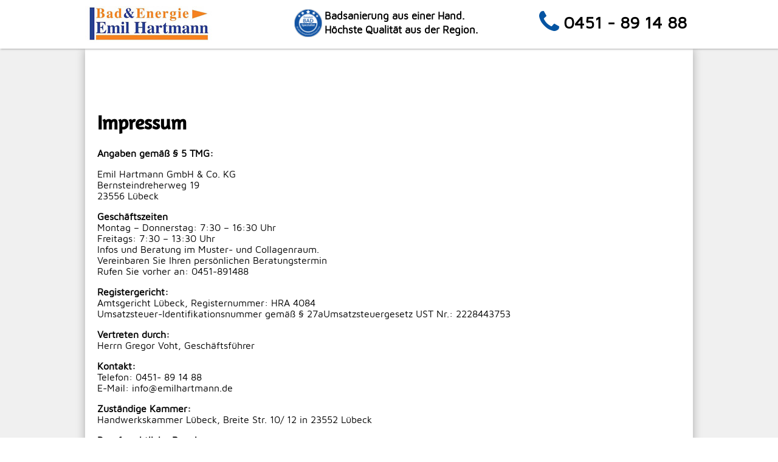

--- FILE ---
content_type: text/html; charset=UTF-8
request_url: https://hausaufgaben.emilhartmann.de/?page=impressum
body_size: 2984
content:
<!DOCTYPE html>
<html xmlns="http://www.w3.org/1999/xhtml" lang="de-DE">

<head>
<meta http-equiv="content-type" content="text/html;charset=utf-8" />
<meta http-equiv="content-style-type" content="text/css" />
<meta http-equiv="content-script-type" content="text/javascript" />
<meta name="viewport" content="width=deviceWidth; initial-scale=1.0; maximum-scale=2.0; minimum-scale=1.0; user-scalable=1;"/>
<meta name="google-site-verification" content="" />
<title>Online Hausaufgaben</title>

<meta property="og:site_name" content="Online Hausaufgaben" />
<meta property="og:type" content="website"/>
<meta property="og:url" content="https://hausaufgaben.emilhartmann.de" />
<meta property="og:title" content="Online Hausaufgaben />
<meta property="og:description" content="Online Hausaufgaben" />
				
<meta name="company" content="" /> 
<meta name="copyright" content="" /> 
<meta name="description" itemprop="description" content="Online Hausaufgaben" /> 
<meta name="generator" content="" /> 
<meta name="google-site-verification" content="" /> 
<meta name="keywords" content="" /> 
<meta name="language" content="de" /> 
<meta name="robots" content="INDEX,FOLLOW" /> 

<link rel="canonical" href="https://hausaufgaben.emilhartmann.de"/>
<link rel='shortlink' href='https://hausaufgaben.emilhartmann.de'/>

<script src="https://hausaufgaben.emilhartmann.de/js/code.js"></script>
<link href="inc/dropzone.css" type="text/css" rel="stylesheet" />
<script src="inc/dropzone.js"></script>


<link rel="stylesheet" href="https://hausaufgaben.emilhartmann.de/css/fonts.css">
<link rel="stylesheet" href="https://hausaufgaben.emilhartmann.de/css/font-awesome.css">
<link rel="stylesheet" href="https://hausaufgaben.emilhartmann.de/css/style.css">
<link rel="stylesheet" href="https://hausaufgaben.emilhartmann.de/css/logbuchstyle.css">
<link rel="stylesheet" href="https://hausaufgaben.emilhartmann.de/css/range.css">

</head>

<body onload="load()">

<div id="wrapper">

	<div id="header" class="schattenbox full_width">
		
		<div id="top-header">
			<div id="masthead">
				
				<!-- 1 -->
				<div class="topheading" style="padding:0">
					<div style="margin:10px auto;">
						<div class="logbuchlogo viertel"><img src="/personal/Logo-Emil-Hartmann.jpg"/></div>
					</div>
				</div>
			
				<!-- 2 -->
				<div style="display: inline-flex;" class="topheading nodisplay topheading-2">
					<div style="margin:0 auto;">
						<img style=" margin-right: 4px;width: 46px;" src="img/badnet-siegel-48px.png"/>
						  <div style="float:right;"><strong>Badsanierung aus einer Hand.<br/>Höchste Qualität aus der Region.</strong></div> 						
					</div>
				</div>

				<!-- 3 -->
				<div class="topheading">
						<div class="topheading3">
							<i class="fa fa-phone maincolor" style="" aria-hidden="true"></i>
						    <div><strong><a href="tel:+49451891488">0451 - 89 14 88</a></strong></div> 	
						</div>   
				</div>

			</div> <!-- masthead -->
		</div> <!-- top-header -->
		
	</div><!-- header --><style>
#top-header {box-shadow: 1px 1px 3px #aaa;}
</style>


<div id="content">
<div id="logbuch">
<div style="padding:50px 0">

<h1>Impressum</h1>

<p><strong>Angaben gemäß § 5 TMG:</strong></p>

<p>Emil Hartmann GmbH & Co. KG<br/>
Bernsteindreherweg 19<br/>
23556 Lübeck</p>

<p><strong>Geschäftszeiten</strong><br/>
Montag – Donnerstag: 7:30 – 16:30 Uhr<br/>
Freitags: 7:30 – 13:30 Uhr<br/>
Infos und Beratung im Muster- und Collagenraum.<br/>
Vereinbaren Sie Ihren persönlichen Beratungstermin<br/>
Rufen Sie vorher an: 0451-891488</p>

<p><strong>Registergericht:</strong><br/>

Amtsgericht Lübeck, Registernummer: HRA 4084<br/>

Umsatzsteuer-Identifikationsnummer gemäß § 27aUmsatzsteuergesetz UST Nr.: 2228443753</p>

<p><strong>Vertreten durch:</strong><br/>

Herrn Gregor Voht, Geschäftsführer
</p>
<p><strong>Kontakt:</strong><br/>
Telefon: 	0451- 89 14 88<br/>
E-Mail: 	info@emilhartmann.de</p>

<p><strong>Zuständige Kammer:</strong><br/>
Handwerkskammer Lübeck, Breite Str. 10/ 12 in 23552 Lübeck</p>

<p><strong>Berufsrechtliche Regelungen:</strong><br/>
Handwerksordnung<br/> http://bundesrecht.juris.de/hwo/index.html</p>

<p><strong>Betriebsleiter und redaktionelle Verantwortung:</strong><br/>
Ingo Voht, Technischer Betriebsleiter (Deutschland)<br/> www.emilhartmann.de</p>

<h2>Haftungsausschluss (Disclaimer)</h2>

<p><strong>Haftung für Inhalte</strong>

<p>Als Diensteanbieter sind wir gemäß § 7 Abs.1 TMG für eigene Inhalte auf diesen Seiten nach den allgemeinen Gesetzen verantwortlich. Nach §§ 8 bis 10 TMG sind wir als Diensteanbieter jedoch nicht verpflichtet, übermittelte oder gespeicherte fremde Informationen zu überwachen oder nach Umständen zu forschen, die auf eine rechtswidrige Tätigkeit hinweisen. Verpflichtungen zur Entfernung oder Sperrung der Nutzung von Informationen nach den allgemeinen Gesetzen bleiben hiervon unberührt. Eine diesbezügliche Haftung ist jedoch erst ab dem Zeitpunkt der Kenntnis einer konkreten Rechtsverletzung möglich. Bei Bekanntwerden von entsprechenden Rechtsverletzungen werden wir diese Inhalte umgehend entfernen.

<p><strong>Haftung für Links</strong>

<p>Unser Angebot enthält Links zu externen Webseiten Dritter, auf deren Inhalte wir keinen Einfluss haben. Deshalb können wir für diese fremden Inhalte auch keine Gewähr übernehmen. Für die Inhalte der verlinkten Seiten ist stets der jeweilige Anbieter oder Betreiber der Seiten verantwortlich. Die verlinkten Seiten wurden zum Zeitpunkt der Verlinkung auf mögliche Rechtsverstöße überprüft. Rechtswidrige Inhalte waren zum Zeitpunkt der Verlinkung nicht erkennbar. Eine permanente inhaltliche Kontrolle der verlinkten Seiten ist jedoch ohne konkrete Anhaltspunkte einer Rechtsverletzung nicht zumutbar. Bei Bekanntwerden von Rechtsverletzungen werden wir derartige Links umgehend entfernen.

<p><strong>Urheberrecht</strong>

<p>Die durch die Seitenbetreiber erstellten Inhalte und Werke auf diesen Seiten unterliegen dem deutschen Urheberrecht. Die Vervielfältigung, Bearbeitung, Verbreitung und jede Art der Verwertung außerhalb der Grenzen des Urheberrechtes bedürfen der schriftlichen Zustimmung des jeweiligen Autors bzw. Erstellers. Downloads und Kopien dieser Seite sind nur für den privaten, nicht kommerziellen Gebrauch gestattet. Soweit die Inhalte auf dieser Seite nicht vom Betreiber erstellt wurden, werden die Urheberrechte Dritter beachtet. Insbesondere werden Inhalte Dritter als solche gekennzeichnet. Sollten Sie trotzdem auf eine Urheberrechtsverletzung aufmerksam werden, bitten wir um einen entsprechenden Hinweis. Bei Bekanntwerden von Rechtsverletzungen werden wir derartige Inhalte umgehend entfernen.


</div>
</div>

</div><!-- content -->
	
		<div class="komfortbox_active" style="width:0px;height:1px;overflow:hidden;"></div>
	
	<footer>
		<div class="copyright fullwidth">
			<a>&copy; Emil Hartmann - Heizungsbau und Sanitärtechnik</a></li>
			<a target="_blank" title="Impressum" href="https://hausaufgaben.emilhartmann.de?page=impressum">Impressum</a>
			<a target="_blank" title="Datenschutz" href="https://hausaufgaben.emilhartmann.de?page=datenschutz">Datenschutz</a>
			<a target="_blank" title="HANSOLU" href="http://hansolu.de/">Design by HANSOLU</a>
		</div>
	</footer><!-- footer -->
	
	</div><!-- wrapper -->

</body>	


--- FILE ---
content_type: text/css
request_url: https://hausaufgaben.emilhartmann.de/css/style.css
body_size: 2294
content:
html, body {width:100%;margin:0;padding:0;height:100%}
#wrapper{width:100%;position: relative;background-color:#f0f0f0;font-family:'Maven Pro', Arial,sans-serif;} 
.fullwidth{max-width:1000px;margin: 0 auto;}
h1{font-size:2em;font-family:'Amaranth', Arial,sans-serif;}
.tab h2, h3, .komfortbox, .aufgabe, .tasktitle, .komfortbox4{font-family:'Caveat', Arial,sans-serif;}
.tab h2{font-size:3em}
.tasktitle{font-size:34px}

.tabboxtitle b{font-family:'Maven Pro', Arial,sans-serif;}
#top-header{ position: relative;z-index: 2;background-color: #fff;height: 80px;font-family: 'Maven Pro', Arial,sans-serif; overflow: hidden;}
#masthead {max-width:1000px;margin: 0 auto;}
#masthead a {color:#000;}
#content {box-shadow: 0 0 14px #acacac;max-width:1000px;margin:0 auto;background-color: #fff;box-sizing: border-box;padding: 0px;position: relative;width: 100%;}
.contentbild {max-width:1000px;position: relative;width: 100%;margin:0 auto;}
#logbuch {padding: 20px;font-size: 16px;max-width: 1000px;margin: 10px auto 50px;position: relative;display: inline-block;width: 100%;}

b{font-weight:800}
footer a{text-decoration: none;font-size: 12px;padding-right: 22px;margin: 0px !important}
footer{left: 0;position:relative; bottom:0; width:100%;background-color: transparent; color:#333;padding:5px 0px 20px 10px;font-family:'Maven Pro', Arial,sans-serif;}
.copyright {color:#333;}
.copyright a{color:#333;margin:0 10px;}

.topheading p{margin:0}
.topheading a{text-decoration: none;}
.topheading {color: #000;float: left;font-size: 17px;line-height: 1.4em;padding: 15px 0;text-align: left;width: 33%;}

.topheading3{margin:0 auto;text-align:right;position:relative}
.topheading3 i{margin-right:5px;font-size:42px}
.topheading3 div{font-size:28px;padding:10px 0 10px 2px;float:right;}


@media screen and (max-width: 840px){
.topheading{width: 50%;display: inline-flex;margin-bottom:5px;text-align:center;}
.nodisplay {display:none!important;}
#content{padding: 5px;}
.copyright{text-align: center;}
}

@media screen and (max-width: 980px){
.topheading-2 img{display:none}	
.topheading3 i{margin-right:5px;margin-top:8px;font-size:28px}
.topheading3 div{font-size:23px;padding:10px 0 10px 2px;float:right;}
}


@media screen and (max-width: 500px){
	#top-header{height:auto;}
	#logbuch {padding: 4px;}
	.topheading{width: 100%!important;}
}

--- FILE ---
content_type: text/css
request_url: https://hausaufgaben.emilhartmann.de/css/logbuchstyle.css
body_size: 30000
content:
@import url(./range.css);
*{box-sizing: border-box;}
.debugmode{opacity:.3;display:none!important;clear: left;}
.korrektur{padding-right: 20px;}
.maincolor {color:#0554A2}
.nodisplay2{display:none}
.nosee{display:none!important}
.noseeintro{display:none!important}
.mouseover{transition:all .4s}
.mouseover:hover{cursor:pointer;}
@media screen and (min-width: 800px){.mouseover:hover{opacity:.8}}
.bgimage{background-repeat:no-repeat; background-size:cover;background-position:center center;}
.bgimage2{background-repeat:no-repeat; background-size:contain;background-position:center center;}
.errormessage{color:red;margin: 0;}
.logbuchlogo img{max-height:60px;width:auto;}

/*
.titlebox{margin-bottom:30px;min-height: 60px;}
.titlebox div{float:left}
.titlebox h1{margin:0}
.titlebox .viertel{width:25%;font-family: "Courgette"!important;font-size: 25px;line-height: 1.4em;}
.titlebox .halb{width:50%;text-align:center;}
*/

#nojava {width:100%;padding:5px 0;background:#ff0000;color:#333;font-weight:bold;position:absolute;top:0;text-align:center;}






.subtitle { bottom: 0;
    color: #0554a2 !important;
    display: inline-table;
    left: 0;
    position: relative;
    text-align: center;
    width: 100%;
	top: 5px;}

#row_A {margin-top: 25px !important;}

#wpcf7-f2616-p2619-o1 {margin: 0 auto !important;max-width: 1000px;width: 100%;}



.headline {
	color: black;
	margin: 20px 0 10px;
	font-weight: normal;
	font-size: 40px;
	text-align: center;
}


h3.sub_headline {
    color: black;
    font-size: 34px;
    font-weight: normal;
    margin: 0px auto;
    padding: 0;
    text-align: left;
    width: 100%;
}

h4 {
	color: black !important;
	font-weight: normal !important;
	font-size: 18px !important;
}

.intro {
	padding: 10px;
	background-color: #eee;
	box-shadow: 1px 1px 2px #333;
	margin: 0 auto 15px;
    max-width: 90%;
}


/* Tooltip container */
.tooltip {
	margin-left: 10px;
	color: white;
    position: relative;
    display: inline-block;
	background-color: #404040;
	font-size: 16px;
	font-family: serif;
	font-weight: bold;
	font-style: italic;
	border-radius: 50%;
	width: 20px;
	height: 20px;
	text-align: center;
	line-height: 20px;
	cursor: default;
	top:0px
}

/* Tooltip text */
.tooltiptext {	
	box-shadow: 1px 1px 1px 1px #000;
	pointer-events: none;
	font-family: 'Open Sans', Arial, sans-serif;
	font-weight: normal;
	font-style: normal;
    width: 300px;
    background-color: #feffa2;
    color: black;
    padding: 5px 10px;
    border-radius: 3px;
	font-size: 14px;
	line-height: normal;
	padding: 5px 10px;
    opacity: 0;
	visibility: hidden;
	-webkit-transition:all 0.3s ease-in-out;
	-moz-transition:all 0.3s ease-in-out;
	-o-transition:all 0.3s ease-in-out;
	-ms-transition:all 0.3s ease-in-out;
	transition:all 0.3s ease-in-out;
	text-align: left;
    position: absolute;
    z-index: 9;
	bottom: 130% !important;
    left: 0%;
	margin-left: -40px;
}

/* Tooltip arrow */
.tooltip .tooltiptext:before {
    content: " ";
	visibility: hidden;
    position: absolute;
    top: 100%; /* At the bottom of the tooltip */
    left: 12%;
	opacity: 0;
	transition: all 0.4s ease;
	-webkit-transition: all 0.4s ease; 
	-moz-transition : all 0.4s ease; 
	transition : all 0.4s ease; 
    border-width: 10px;
    border-style: solid;
    border-color: #feffa2 transparent transparent transparent;
} 

/* Show the tooltip text when you mouse over the tooltip container */
.tooltip:hover .tooltiptext, .tooltip:hover .tooltiptext:before {
    opacity: 1;
    visibility: visible;
	bottom: 115% !important;
}




/* Tooltip small container */
.tooltip_small {
	margin-left: 8px;
	color: white;
    position: relative;
    display: inline-block;
	background-color: #404040;
	font-size: 14px;
	font-family: serif;
	font-weight: bold;
	font-style: italic;
	border-radius: 50%;
	width: 20px;
	height: 20px;
	text-align: center;
	line-height: 20px;
	cursor: default;
}

/* Tooltip text small*/
.tooltiptext_small {	
	box-shadow: 1px 1px 1px 1px #000;
	pointer-events: none;
	font-family: 'Open Sans', Arial, sans-serif;
	font-weight: normal;
	font-style: normal;
    width: 100%;
	display: inline-table;
    background-color: #feffa2;
    color: black;
    padding: 5px 10px;
    border-radius: 3px;
	font-size: 14px;
	line-height: normal;
	padding: 5px 10px;
    opacity: 0;
	visibility: hidden;
	-webkit-transition:all 0.3s ease-in-out;
	-moz-transition:all 0.3s ease-in-out;
	-o-transition:all 0.3s ease-in-out;
	-ms-transition:all 0.3s ease-in-out;
	transition:all 0.3s ease-in-out;
	text-align: left;
    position: absolute;
    z-index: 1;
	bottom: 140% !important;
    left: 0%;
	margin-left: -40px;
}

/* Tooltip small arrow */
.tooltip_small .tooltiptext_small:before {
    content: " ";
	visibility: hidden;
    position: absolute;
    top: 100%; /* At the bottom of the tooltip */
    left: 40%;
	opacity: 0;
	transition: all 0.4s ease;
	-webkit-transition: all 0.4s ease; 
	-moz-transition : all 0.4s ease; 
	transition : all 0.4s ease; 
    border-width: 10px;
    border-style: solid;
    border-color: #feffa2 transparent transparent transparent;
}

/* Show the tooltip small text when you mouse over the tooltip small container */
.tooltip_small:hover .tooltiptext_small, .tooltip_small:hover .tooltiptext_small:before {
    opacity: 1;
    visibility: visible;
	bottom: 125% !important;
}


.fkwhateverwidth .tooltip_small {margin-left: 3px !important;}
.fktenthwidth .tooltip_small {margin-left: -2px !important;}

.content {
    box-sizing: border-box;
    padding: 0px;
    position: relative;
    width: 100%;
}

.buttons {margin-top: 40px;}

/* ------------------------------------------------------ */

/* ----------------------HEADER-MENU----------------------------- */
.breadcrumb {display: flex;overflow: hidden;width: 100%;}

.breadcrumb a {	text-decoration: none;outline: none;
	display: inline-block;float: left;font-size: 18px;line-height: 70px;
	color: white;text-align: center;position: relative;width: 33.33%;padding-left: 10px;
}
/*adding the arrows for the breadcrumbs using rotated pseudo elements*/
.breadcrumb a:after {
	content: '';
	position: absolute;
	right: -1.25em;
	width: 68px;
	height: 65px;
	-ms-transform: rotate(45deg);
	-webkit-transform: rotate(45deg);
	transform: rotate(45deg);
	border-color: #aaa #aaa transparent transparent;
	border-width: 0.125em;
	border-style: solid;
	z-index: 10;
}

/* no arrow after the last link */
.breadcrumb a:last-child:after {
	content: none;
}

/* first link bold */

.flat a, .flat a:after {
	background: #eee;
	color: black;
}

.flat a:hover, .flat a.active, .flat a:hover:after, .flat a.active:after {
	background: #0554A2 !important;
	font-weight: bold !important;
	color: white;
	cursor: pointer;
}

.active {
	background: #0554A2;
	color: #fff;
	font-weight: bold;
	pointer-events: none;
    cursor: default;
}

.disabled {
	pointer-events: none;
    cursor: default;
}

.done {
	background: #0554A2 !important;
	color: #fff !important;
	font-weight: normal !important;
	pointer-events: none;
    cursor: default;
}

.done:after {
	background: #0554A2 !important;
	color: white !important;
	cursor: pointer !important;
	pointer-events: none;
    cursor: default;
}

/* ------------------------------------------------------ */




/* ----------------------PAGES-&-BUTTONS------------------------ */
.fkpage {
	width:100%;
	float:left;
	-webkit-transition: all 1s;
	-moz-transition: all 1s;
	-o-transition: all 1s;
	-ms-transition: all 1s;
	transition: all 1s;
	display:none;
	background: white;
	color: #000;
	box-sizing: border-box;
	position:relative;
}

#fkpage1 { display:block; }

.fkmenue{width:25%;background:#0554a2;text-align:center;float:left;color:#fff;}
.fkmenue:hover{opacity:0.8; cursor:pointer;}

.fkbuttonright {
	margin: 0px 0px 20px 0px;
	float:right;
}

.fkbuttonright:after {
	display: inline-block;
	font-family: 'FontAwesome';
	content: "\f105";
	font-size: 25px;
	position: absolute;
	z-index: 1;
	margin-left: -.8em;
	margin-top:-5px;
	visibility: hidden;
	opacity: 0;
	-webkit-transition:all 0.3s ease;
	-moz-transition:all 0.3s ease;
	-o-transition:all 0.3s ease;
	-ms-transition:all 0.3s ease;
	transition:all 0.3s ease;
}

.fkbuttonright:hover:after {
    opacity: 1;
    visibility: visible;
	margin-left: .6em;
}

.fkbuttonleft {
	margin: 0px 0px 20px 0px;
	float:left; 
}

.fkbuttonleft:before {
	display: inline-block;
	font-family: 'FontAwesome';
	content: "\f104";
	font-size: 25px;
	position: absolute;
	margin-top:-5px;
	z-index: 1;
	margin-left: 0;
	visibility: hidden;
	opacity: 0;
	-webkit-transition:all 0.3s ease;
	-moz-transition:all 0.3s ease;
	-o-transition:all 0.3s ease;
	-ms-transition:all 0.3s ease;
	transition:all 0.3s ease;
}

.fkbuttonleft:hover:before {
    opacity: 1;
    visibility: visible;
	margin-left: -1em;
}

.fkbutton {
	padding:10px 40px;
	background:#8294a6;
	color:#fff;
	border-radius: 3px;
}

.fkbutton:hover {
	cursor:pointer; 
	background:#0554a2;
}

.back {
	color: #0554a2;
	cursor: pointer;
}

.pdf {
	text-align: center !important;
}

.gr {
	position:relative;
}

.fkdivider{clear:both;padding-top:10px;}
.fkdivider2{clear:both;}
.fkdivider3{clear:both;padding-top: 20px; /*border-bottom: 1px solid lightgrey;*/ margin-bottom: 20px;}

#kniestockA .wpcf7-text, #kniestockB .wpcf7-text, #kniestockC .wpcf7-text, #kniestockD .wpcf7-text, #kniestockE .wpcf7-text, #kniestockF .wpcf7-text {
	width: 80% !important;
	margin-left: 10px;
}
.fkwhateverwidth{width:37%; float:left;margin:0;padding: 8px 0;}
.fktenthwidth{width:10%; float: left; margin:0;padding: 15px 0;}
.fksixthwidth{width:14%; float: left; margin:0;}
.fktwothirdhwidth{width:66.66%; float:left;margin:0;}

.fkonefifthwidth{width:25%; float:left;margin:0;}
.fkquartwidth, .fkquartwidth2{width:25%; float:left;margin:0;}
.fkthirdwidth{width:33.33%; float:left;margin:0;}

.fkhalfwidth{width:50%; float:left;margin:0;}
.fkhalfwidth2{width:50%; float:left;margin:0;}
.fkthreequarterwidth{width:75%; float:left;margin:0;}
.fkfullwidth{width:100%; float:left;margin:0;}

.widthwrapper{display: inline-block;margin:5px 0;padding:5px 5px 25px 5px;/*border-bottom: 1px solid #ddd;*/position: relative;transition: all .4s;width:100%}
/*.widthwrapper{display: block;margin: 5px;padding:5px;border: 1px solid #ddd;position: relative;transition: all .4s}*/
.widthwrapper3{display: block;margin: 5px;padding:5px;position: relative;transition: all .4s}
.widthwrapper4{display: block;margin: 0 5px;padding:0 5px;position: relative;transition: all .4s}
.widthwrapper2{display: inline-block;margin: 0 5px;padding:5px;border: 1px solid #ddd;position: relative;transition: all .4s;width:100%}
/*.widthwrapper:hover, .widthwrapper2:hover{border: 1px solid #0554a2}*/
.zweispaltbox{display: inline-block;margin-top: -10px; width: 100%;}

#dsA, #dsB, #dsC, #dsD, #dsE, #dsF {
	margin-right: 0px;
}

.btn {
	border-radius: 3px;
	-webkit-transition: all 0.2s;
	-moz-transition: all 0.2s;
	-o-transition: all 0.2s;
	-ms-transition: all 0.2s;
	transition: all 0.2s;
	background-color: #8294a6;
	color: white;
	padding: 15px;
	text-align: center;
	margin: 10px;
	font-size: 17px;
}

.hiddeninput input{ margin: 0 10px;width: 90%;opacity: .3}
@media screen and (min-width: 1000px){
.btn:hover{background-color: #0554A2;cursor: pointer;opacity:.8}
}
.btnactive, .komfortactive, .bwbtn, .dwbtn, .wcbtn, .bidetbtn, .wtbtn, .spbtn, .sbtn {
	background-color: #0554A2;
	cursor: pointer;
}
	


/* CONTACTFORM */
input, textarea {border-radius: 3px !important;}
.wpcf7-select {color:#000 !important;}

input[type="text"],
input[type="email"],
input[type="tel"],
input[type="select"],
input[type="date"],
select,
textarea {
	box-sizing: border-box;
	border-radius: 3px !important;
	background-color: white !important;
	color: #000 !important;
	border: 1px solid #999 !important;
	width:100% !important; 
	padding: 10px 15px !important;
	margin: 5px 0 0 0 !important;
	max-width: -moz-available;
	max-width: -webkit-available;
}

input[type="text"]:focus,
input[type="email"]:focus,
input[type="tel"]:focus {
    border: 1px solid #0554a2!important;
	-moz-box-shadow: 0 0 3px rgba(5,84,162,0.5),0 2px 0 rgba(0,0,0,0.07) inset !important;
	box-shadow: 0 0 3px rgba(5,84,162,0.5),0 2px 0 rgba(0,0,0,0.07) inset !important;
}


::-webkit-input-placeholder {opacity: 1; color: #999 !important;}
:-moz-placeholder {opacity: 1; color: #999 !important;}
::-moz-placeholder {opacity: 1; color: #999 !important;}
:-ms-input-placeholder {opacity: 1; color: #999 !important;}
input:-ms-input-placeholder {opacity: .5; color: #999 !important;}
textarea:-ms-input-placeholder {opacity: .5; color: #999 !important;}

.wpcf7 textarea {height:90px !important;color: #000 !important;}

.wpcf7-submit {
	font-family: 'Open Sans', Arial, sans-serif !important;
	font-size: 18px !important;
	float:right!important; 
	margin: 0px 0px 20px 0px!important; 
	padding:14px 40px!important; 
	background: #8294a6!important; 
	color: #fff!important;
	border-radius: 0px !important;
	box-shadow: none!important;
	border: 0!important;
	line-height: 1.65em!important;
	border-radius: 3px!important;
}

.wpcf7-select {
	height: 41px !important;
}

.wpcf7-submit:hover {
	cursor:pointer!important; 
	background:#0554a2!important;
}

.wpcf7 p {margin-bottom: 10px !important;}
.wpcf7-not-valid-tip {font-size:14px !important;}

.wpcf7-number {
	color: #000 !important;
	border: 1px solid #999 !important;
	width:50% !important; 
	padding: 10px 15px !important;
}
/* ------------------------------------------------------ */
/* ------------------------------------------------------ */



/* --------------------PAGE-2---------------------------- */
.stockwahl {
	-webkit-transition: all 0.3s;
	-moz-transition: all 0.3s;
	-o-transition: all 0.3s;
	-ms-transition: all 0.3s;
	transition: all 0.3s;
	height: 190px;
	background-size: contain;
	background-repeat: no-repeat; 
	cursor: pointer;
	background-position: center; 
	border-radius: 3px !important;
	position:relative;
	background-position: center 80%;
    background-size: 90% auto;
}

.stockwahl2{
	position:absolute;
	width:100%;
	height:100%;
	background-image:url('../img/stockwerk.png');
    background-position: center 80%;
    background-repeat: no-repeat;
    background-size: 90% auto;
	-webkit-transition: all 0.3s;
	-moz-transition: all 0.3s;
	-o-transition: all 0.3s;
	-ms-transition: all 0.3s;
	transition: all 0.3s;
	border-radius: 3px !important;
}

.stockwahl2:hover, .dachwahl2:hover{opacity:0 !important;}

#Keller {background-image:url('../img/keller2.png');}
#Erdgeschoss {background-image:url('../img/erdgeschoss2.png');}
#Obergeschoss {	background-image:url('../img/obergeschoss2.png');}
#Dachgeschoss {	background-image:url('../img/dachgeschoss2.png');}

#Keller2 {background-image:url('../img/keller.png');}
#Erdgeschoss2 {background-image:url('../img/erdgeschoss.png');}
#Obergeschoss2 {	background-image:url('../img/obergeschoss.png');}
#Dachgeschoss2 {	background-image:url('../img/dachgeschoss.png');}

.dachwahlcontent, .stockwahlcontent {text-align: center;padding-top: 4px;color: #333;position:relative;}

.dachwahl{
	-webkit-transition: all 0.3s;
	-moz-transition: all 0.3s;
	-o-transition: all 0.3s;
	-ms-transition: all 0.3s;
	transition: all 0.3s;
	height: 190px;
	background-size: 90% auto;
	background-repeat: no-repeat; 
	cursor: pointer;
	background-position: center 73%;
	border-radius: 3px !important;
	position:relative;
}
.dachwahl2 {
	position:absolute;
	width:100%;
	height:100%;
    background-position: center 73%;
    background-repeat: no-repeat;
    background-size: 90% auto;
	-webkit-transition: all 0.3s;
	-moz-transition: all 0.3s;
	-o-transition: all 0.3s;
	-ms-transition: all 0.3s;
	transition: all 0.3s;
	border-radius: 3px !important;
}

#Satteldach {background-image:url('../img/sattel.png');}
#Walmdach {background-image:url('../img/walm.png');}
#Pultdach {background-image:url('../img/pult.png');}
#Flachdach {background-image:url('../img/flach.png');}

#Satteldach2 {background-image:url('../img/sattel_hover.png');}
#Walmdach2 {	background-image:url('../img/walm_hover.png');}
#Pultdach2 {	background-image:url('../img/pult_hover.png');}
#Flachdach2 {background-image:url('../img/flach_hover.png');}

/* ------------------------------------------------------- */



/* --------------------PAGE3---------------------------- */
.bildwahl {
	-webkit-transition: all 0.3s;
	-moz-transition: all 0.3s;
	-o-transition: all 0.3s;
	-ms-transition: all 0.3s;
	transition: all 0.3s;
	height:190px;
	background-size:contain;
	background-repeat:no-repeat;
	cursor:pointer;
	background-position: center;
	display: inline-block;
	border-radius: 3px;
	position:relative;
}

.grundrisstext {
	font-weight: bold;
	margin-left: -8px;
}

#grundrisscontent {
	display: inline-block;
	width: 650px;
	-webkit-transition: all 0.5s;
	-moz-transition: all 0.5s;
	-o-transition: all 0.5s;
	-ms-transition: all 0.5s;
	transition: all 0.5s;
}

.row {
	padding: 0px!important;
	margin: 0px 0px 5px 0px!important;
}

.row .fkquartwidth{ 
	padding: 0px!important;
	margin: 0px!important;
}

.hidden {display: none;}

.bildwahl2 {
	position:absolute;
	width:100%;
	height:100%;
    background-position: center center;
    background-repeat: no-repeat;
    background-size: contain;
	-webkit-transition: all 0.2s;
	-moz-transition: all 0.2s;
	-o-transition: all 0.2s;
	-ms-transition: all 0.2s;
	transition: all 0.2s;
	border-radius: 3px !important;
}

.bildwahl {
	-webkit-transition: all 0.2s;
	-moz-transition: all 0.2s;
	-o-transition: all 0.2s;
	-ms-transition: all 0.2s;
	transition: all 0.2s;
}

#bildwahl1 {background-image:url('../img/grundriss_1.png');}
#bildwahl2 {background-image:url('../img/grundriss_2.png');}
#bildwahl3 {background-image:url('../img/grundriss_3.png');}
#bildwahl4 {background-image:url('../img/grundriss_4.png');}

#bildwahl1_active {background-image:url('../img/grundriss_1_active.png');}
#bildwahl2_active {background-image:url('../img/grundriss_2_active.png');}
#bildwahl3_active {background-image:url('../img/grundriss_3_active.png');}
#bildwahl4_active {background-image:url('../img/grundriss_4_active.png');}

.bildwahl2:hover{opacity:0 !important;}

.grundriss1_A {background-image:url('../img/grundriss_1_A.png')!important;}
.grundriss1_B {background-image:url('../img/grundriss_1_B.png')!important;}
.grundriss1_C {background-image:url('../img/grundriss_1_C.png')!important;}
.grundriss1_D {background-image:url('../img/grundriss_1_D.png')!important;}

.grundriss2_A {background-image:url('../img/grundriss_2_A.png')!important;}
.grundriss2_B {background-image:url('../img/grundriss_2_B.png')!important;}
.grundriss2_C {background-image:url('../img/grundriss_2_C.png')!important;}
.grundriss2_D {background-image:url('../img/grundriss_2_D.png')!important;}
.grundriss2_E {background-image:url('../img/grundriss_2_E.png')!important;}

.grundriss3_A {background-image:url('../img/grundriss_3_A.png')!important;}
.grundriss3_B {background-image:url('../img/grundriss_3_B.png')!important;}
.grundriss3_C {background-image:url('../img/grundriss_3_C.png')!important;}
.grundriss3_D {background-image:url('../img/grundriss_3_D.png')!important;}
.grundriss3_E {background-image:url('../img/grundriss_3_E.png')!important;}
.grundriss3_F {background-image:url('../img/grundriss_3_F.png')!important;}

.grundriss4_A {background-image:url('../img/grundriss_4_A.png')!important;}
.grundriss4_B {background-image:url('../img/grundriss_4_B.png')!important;}
.grundriss4_C {background-image:url('../img/grundriss_4_C.png')!important;}
.grundriss4_D {background-image:url('../img/grundriss_4_D.png')!important;}
.grundriss4_E {background-image:url('../img/grundriss_4_E.png')!important;}
.grundriss4_F {background-image:url('../img/grundriss_4_F.png')!important;}


/* -------------------------------------------------------- */


.check {color: white;text-align: center;display: inline-block;background-color: #8294a6;padding: 7px 20px;margin:0 2% 0 0;border-radius: 3px;-webkit-transition: all 0.2s;-moz-transition: all 0.2s;-o-transition: all 0.2s;-ms-transition: all 0.2s;transition: all 0.2s;}
.check_50 {width:48%;}
.check_33 {width:31.33%;}
.check:hover, .checked, .winchecked, .doorchecked {cursor: pointer;background-color: #0554A2;}
.checkboxes {margin-top: 5px;}
.slider {padding: 10px 0;}
.budgetbr{display:none}

@media screen and (max-width: 1050px){.rs-hidden {display: none;}}

@media screen and (max-width: 800px){
	.content {padding: 0px;}
	.tooltiptext{width:100%;max-width:300px;display:inline-table}
	.fksixthwidth {min-width:200px;}
	.titlebox .halb, .titlebox .viertel{width:100%;margin:10px 0;}
	.titlebox .viertel{text-align:center;margin-top:0 !important;}
	.maintitlebox{padding:300px 10px 10px 10px!important;height:auto!important;position:relative}
	.fkhalfwidth2 div{height: 150px!important;}
	.budgetwahl {font-size: 16px!important;}
	.budgetbr{display:block}
}

@media screen and (max-width: 900px){
	.fktenthwidth{width:23%;}
	.fksixthwidth{width:30%;}
	.grundrisscontent .fkquartwidth{width:77%!important}
	.fkwhateverwidth{clear:both;width:100%;margin:0 auto;float:none !important;text-align: center;}
	#kniestockA , #kniestockB, #kniestockC, #kniestockD, #kniestockE, #kniestockF{float: none!important; margin:0 auto!important;text-align: center;}
}

@media screen and (max-width: 700px){
	.fkquartwidth{width: 50%}	
	.fkquartwidth2, .fkhalfwidth, .fkthirdwidth ,.fktwothirdhwidth{width:100%}
	.fkdivider3 {display:none}
	.stockwahl2, .stockwahl {background-size: 80% auto;}
	.dachwahl2, .dachwahl {background-size: 80% auto;}
}	

@media screen and (min-width: 471px) and (max-width: 800px){
	
	.stockwahl, .dachwahl{height: 100%;height: 200px;}
}

@media screen and (max-width: 470px){
	.stockwahl, .dachwahl{height: 100%;height: 120px;}
	.check{padding: 7px 10px!important;}
	.fktenthwidth{width:30%!important;}
	.grundrisscontent .fkquartwidth{width:70%!important}
	.grundrisscontent input{padding:10px 5px !important}
	.fkhalfwidth2{width:100%}
}


/* --------------------------------------------------- */
/* ARROW Sprechblasen */
.wc-gratis{position: absolute;right: -43px;top: -33px;width: 99px;}
.arrow_box {position: relative;background: #eee;color:#000;padding:30px 30px 30px 40px;border-radius: 10px;font-size:18px;line-height: 25px;}
.intro_container{position:relative;max-width:850px;margin:20px auto 10px;display: flex;min-height: 150px;}
.intro_bild{flex: 1;text-align:center;position:relative;width:150px; margin: 0 auto;background-repeat:no-repeat;background-size:150px auto;background-image:url('../personal/Profilfoto.png');background-position:center center;}
.intro_text{float:left;flex: 2;}
@media screen and (min-width: 651px){.arrow_box:after {right: 100%;top: 50%;border: solid transparent;content: " ";height: 0;width: 0;position: absolute;pointer-events: none;border-color: rgba(238, 238, 238, 0);border-right-color: #eee;border-width: 30px;margin-top: -30px;}}
@media screen and (max-width: 650px){.wc-gratis{float: right;margin-top: -20px;right: 10%;position:relative;top: 0;}.arrow_box:after {bottom: 100%;left: 50%;border: solid transparent;content: " ";height: 0;width: 0;position: absolute;pointer-events: none;border-color: rgba(238, 238, 238, 0);border-bottom-color: #eee;border-width: 30px;margin-left: -30px;}.intro_container{display: block;margin:0px auto;}.intro_bild{height: 170px;margin: 0 auto 40px;background-position: center top;width:100%;}}
/* --------------------------------------------------- */

.maintitlebox{background-repeat: no-repeat;width:100%;padding:40px 20px 0 40%;color:#000;text-align:center;height:300px;}

/* TAB Boxen Seite 1 */
.tab_container{margin:45px 0 0; width:90%;position:relative;border-top-right-radius:70px;border-top-left-radius:20px;}
.tab{position:relative}
.tab_inner{padding:30px 20px 0; border: 2px solid;border-color: #aaa #aaa #aaa #aaa;background-image:url('../img/muster.png');}
.tabbox div {display: inline-block;height: 100%;text-align: center;vertical-align: bottom;}
.tabbox{overflow: hidden;box-shadow: inset 0 -7px 9px -7px rgba(0,0,0,0.3);background-size: cover;border-top-left-radius:20px;text-align:center; border:2px solid #aaa;height:auto;padding:15px 5px;display: inline-table;border-bottom:none!important;
  
}

.roundtab{
  -webkit-border-top-right-radius: 50px;
    -moz-border-top-right-radius: 50px;
    border-top-right-radius: 50px;
    -khtml-border-top-right-radius: 50px;
	}

.tabbox:hover {cursor:pointer;background:#3776b5!important;color:#fff}
.tabbox1{z-index:5;width:20%;position:absolute;background-color:#A997E7}
.tabbox2{z-index:4;padding-left:20%;width:40%;position:absolute;background:#5FD4A8}
.tabbox3{z-index:3;padding-left:40%;width:60%;position:absolute;background:#FCC472;}
.tabbox4{z-index:2;padding-left:60%;width:80%;position:absolute;background:#FCDC72;}
.tabbox5{z-index:1;padding-left:80%;width:100%;position:relative;background:#FC9F72;}
.tabboxtitle{font-size:17px; }
.activetab{box-shadow: none !important;color:#fff;background-size:contain;border-color: #aaa #aaa transparent #aaa !important;background:#0554A2}
@media screen and (max-width: 700px){.hidemobile{display:none;}.tabboxtitle{font-size:15px; }.tab_container{width:100%;}}
@media screen and (min-width: 701px){.showmobile_E{display:none}}
/* --------------------------------------------------- */

/* TAB Boxen Seite 1 */
.tabtitle{margin:0px 0 40px;padding-right:260px}
.post_it { z-index: 2;background-image: url("../img/post-it.png");display: inline-table;font-size: 1.1em;height: 170px;padding: 15px;position: absolute;right: 48px;text-align: center;top: 30px;width: 230px;}
.post_it div {vertical-align: middle;display:table-cell;}
@media screen and (max-width: 700px){.post_it { position: relative;right: inherit;top:inherit;}.tabtitle{margin:0px 0 40px;padding-right:0}}
@media screen and (max-width: 1000px){.fkquartwidth2 .post_it{position: relative;right: inherit;top:inherit;}.fkquartwidth2{width:100%!important}}


.post_it2 {background-image: url("../img/post-it.png");display: inline-table;font-size: 1.1em;height: 250px;padding: 15px;position: absolute;right: 204px;text-align: center;top: 84px;width: 300px;z-index: 1;
}.post_it2 div {vertical-align: middle;width:100%;height:100%;display:table-cell;}


/* --------------------------------------------------- */



.continuebutton {font-size:20px;}

@media screen and (max-width: 700px){
.mobilebutton{display: inline-block;margin: 10px 10% 0;width: 80%;}
}

.h2subtext{font-size:1.6em;padding-bottom:30px;}
/* ------------------------------------------------------ */

.activeimage{border: 10px solid #0554A2;}
.notactiveimage{opacity:.4;}
.headericon {background-position: left center;background-repeat: no-repeat;background-size: contain; padding-left: 30px;}

.mehrinfobox {background-color: #eee;border-radius: 6px;color: #999;font-family: serif;font-size: 15px;font-style: italic;height: 24px;line-height: 24px;margin-left: 10px;margin-top: 4px;opacity: 0.8;position: absolute;text-align: center;transition: all 0.4s ease 0s;vertical-align: middle;width: 96px;}
.mehrinfobox:hover {cursor:pointer; opacity:1;}
.infobox{ position: relative;padding:20px;background-color:#feffa2 ;font-size:17px;border-radius:20px;margin-bottom:40px;}
.infobox:after {top: 100%;left: 50%;border: solid transparent;content: " ";height: 0;width: 0;position: absolute;pointer-events: none;border-color: rgba(254, 255, 162, 0);border-top-color: #feffa2;border-width: 30px;margin-left: -30px;}


.komfortbox{font-size:34px;padding:5px 0 5px 40px;line-height:40px;margin: 10px; background-image:url('../img/check2.png');background-repeat:no-repeat;background-size:40px;background-position:center left;}
.komfortboxtab1{margin:0 0 0 43px;font-weight: normal;font-size: 34px;padding:5px 0 5px 40px;line-height:40px; background-image:url('../img/check2.png');background-repeat:no-repeat;background-size:40px;background-position:center left;}
.komfortbox2{border-bottom: 2px solid #0554A2;height: 60px;margin: 0; background-image:url('../img/check2.png');background-repeat:no-repeat;background-size:40px;background-position:top center;}
.komfortbox3 {background-image: url("../img/check2.png");background-position:left top;background-repeat: no-repeat;background-size: 25px auto;line-height: 30px;margin: 0 auto;padding-left: 25px;}
.komfortbox4 {font-size:26px;background-image: url("../img/check2.png");background-position:left top;background-repeat: no-repeat;background-size: 25px auto;line-height: 30px;margin: 5px 10%;padding-left: 25px;}



.komfortbox:hover, .komfortboxtab1:hover, .komfortbox3:hover, .komfortbox4:hover{cursor:pointer;color:#0554A2!important}
.komfortbox_active, .komfortboxtab1_active, .komfortbox4_active {background-image:url('../img/check.png') !important;}

.budgetwahl{text-align:center;font-size:20px;}
.budgetwahlstriche{margin-top: -11px;width:100%;height:20px;border:2px solid;border-color: transparent #0554A2 transparent transparent;}
.buget_active{background-image:url('../img/check.png') !important;border-width:3px!important}
.budgetwahl:hover{cursor:pointer}


.step4_page{width:100%;height:auto;position:relative;padding:0px;}




--- FILE ---
content_type: text/css
request_url: https://hausaufgaben.emilhartmann.de/css/range.css
body_size: 2152
content:
input[type=range] {
    /*removes default webkit styles*/
    -webkit-appearance: none;
	    
    /*fix for FF unable to apply focus style bug */
    border: 1px solid white;
    
    /*required for proper track sizing in FF*/
    box-sizing: border-box;
    max-width: -moz-available;
    max-width: -webkit-available;
	margin:5px 0 0 0 ;
    width: 100%;
	height:40px

}
input[type=range]::-webkit-slider-runnable-track {
    width: 100%;
    height: 5px;
    background: #ddd;
    border: none;
    border-radius: 3px;
	box-sizing: border-box;
}
input[type=range]::-webkit-slider-thumb {
    -webkit-appearance: none;
    border: none;
    height: 30px;
    width: 16px;
    border-radius: 50%;
    background: #0554a2;
    margin-top: -12px;
}
input[type=range]:focus {
    outline: none;
}
input[type=range]:focus::-webkit-slider-runnable-track {
    background: #ccc;
}

input[type=range]::-moz-range-track {
	box-sizing: border-box;
    width: 100%;
    height: 5px;
    background: #ddd;
    border: none;
    border-radius: 3px;
}
input[type=range]::-moz-range-thumb {
    border: none;
    height: 40px;
    width: 25px;
    border-radius: 50%;
    background: #0554a2;
}

/*hide the outline behind the border*/
input[type=range]:-moz-focusring{
    outline: 1px solid white;
    outline-offset: -1px;
}

input[type=range]::-ms-track {
    width: 100%;
    height: 5px;
    
    /*remove bg colour from the track, we'll use ms-fill-lower and ms-fill-upper instead */
    background: transparent;
    
    /*leave room for the larger thumb to overflow with a transparent border */
    border-color: transparent;
    border-width: 6px 0;

    /*remove default tick marks*/
    color: transparent;
}
input[type=range]::-ms-fill-lower {
    background: #777;
    border-radius: 10px;
}
input[type=range]::-ms-fill-upper {
    background: #ddd;
    border-radius: 10px;
}
input[type=range]::-ms-thumb {
    border: none;
    height: 40px;
    width: 25px;
    border-radius: 50%;
    background:#0554a2;
}
input[type=range]:focus::-ms-fill-lower {
    background: #888;
}
input[type=range]:focus::-ms-fill-upper {
    background: #ccc;
}

--- FILE ---
content_type: text/javascript
request_url: https://hausaufgaben.emilhartmann.de/js/code.js
body_size: 25076
content:
function load(){
//var myDropzone = new Dropzone("bilderhier", { url: "/file/post"});
document.getElementById("logbuchformer").reset();
}

function changetab(showme, thistab, totop ){
	
		document.getElementById('tab_1_1').classList.add('nosee');
		document.getElementById('thistab1_1').classList.remove('activetab');
		document.getElementById('tab_1_2').classList.add('nosee');
		document.getElementById('thistab1_2').classList.remove('activetab');
		document.getElementById('tab_1_3').classList.add('nosee');
		document.getElementById('thistab1_3').classList.remove('activetab');
		document.getElementById('tab_1_4').classList.add('nosee');
		document.getElementById('thistab1_4').classList.remove('activetab');
		document.getElementById('tab_1_5').classList.add('nosee');
		document.getElementById('thistab1_5').classList.remove('activetab');
		document.getElementById('tab_1_6').classList.add('nosee');
		
			
		document.getElementById(showme).classList.remove('nosee');
		if(thistab){document.getElementById(thistab).classList.add('activetab');}
		
		document.getElementById('step2').classList.remove('active');
		document.getElementById('step2').classList.remove('done');
		document.getElementById('step3').classList.remove('active');
		document.getElementById('step3').classList.remove('done');

		if(document.getElementById('thistab1_4').classList.contains('activetab')){
			
			document.getElementById('step1').classList.remove('active');
			document.getElementById('step1').classList.add('done');
			document.getElementById('step2').classList.add('active');
		}

		if (document.getElementById('thistab1_5').classList.contains('activetab')){
			document.getElementById('step1').classList.remove('active');
			document.getElementById('step1').classList.add('done');
			document.getElementById('step2').classList.add('done');
			document.getElementById('step3').classList.add('active');
		}
	

	if(totop == "1") {
			//document.location.href = "#startabs";	
			//windows.location.href = "#startabs";
			//history.pushState('', document.title, window.location.pathname);
			
			
			(function($) {
			$(document).ready(function() {
			$('html, body').animate({
			'scrollTop':   $('#startabs').offset().top
			}, 0);
			});
			})(jQuery);
	}
		

}

function showintro(showme){
	
	if(document.getElementById(showme).classList.contains('noseeintro')){
		document.getElementById(showme).classList.remove('noseeintro');
	}
	else document.getElementById(showme).classList.add('noseeintro');
	
}


function pickthis(auswahl, inputfeld, dasandere){
	
	
	if (document.getElementById(auswahl).classList.contains('komfortboxtab1_active')){
		document.getElementById(inputfeld).value = "";
		document.getElementById(auswahl).classList.remove('komfortboxtab1_active');
		if (dasandere != "") document.getElementById(dasandere +"_Bild").classList.remove('notactiveimage');
	}
	else{
	
	document.getElementById(inputfeld).value = auswahl;
	document.getElementById(auswahl).classList.add('komfortboxtab1_active');
	document.getElementById(auswahl +"_Bild").classList.remove('notactiveimage');
	
		if (dasandere != ""){
		document.getElementById(dasandere).classList.remove('komfortboxtab1_active');
		document.getElementById(dasandere +"_Bild").classList.add('notactiveimage');
		}
	}
}


function pickkomfort(auswahl){
	
	if (document.getElementById(auswahl).classList.contains('komfortbox_active')){
		document.getElementById(auswahl).classList.remove('komfortbox_active');
	}
	
	else{
	document.getElementById(auswahl).classList.add('komfortbox_active');
	}
	
	var j = document.getElementsByClassName("komfortbox_active");
	var t = "";

	for (i = 0; i < j.length; i++) {
		t = t + j[i].id + ", ";
	}
	
	document.getElementById('wunschlisteinput').value = t;

}

function pickkomaufmerksam(auswahl){
	
	if (document.getElementById(auswahl).classList.contains('komfortbox4_active')){
		document.getElementById(auswahl).classList.remove('komfortbox4_active');
		if(auswahl == "Empfehlung"){document.getElementById("Empfehlung2").style.display = "none";}
	}
	
	else{
	document.getElementById(auswahl).classList.add('komfortbox4_active');
	if(auswahl == "Empfehlung"){document.getElementById("Empfehlung2").style.display = "block";}
	}
	
	var j = document.getElementsByClassName("komfortbox4_active");
	var t = "";

	for (i = 0; i < j.length; i++) {
		t = t + j[i].id + ", ";
	}
	
	document.getElementById('aufmerksaminput').value = t;

}



function pickbuget(auswahl){
	
	if (document.getElementById(auswahl + "_inner").classList.contains('buget_active')){
			document.getElementById(auswahl + "_inner").classList.remove('buget_active');
			document.getElementById('bugetinput').value = "";
		}	
	else{	
	document.getElementById("Badtyp1_inner").classList.remove('buget_active');
	document.getElementById("Badtyp2_inner").classList.remove('buget_active');
	document.getElementById("Badtyp3_inner").classList.remove('buget_active');
	document.getElementById("Badtyp4_inner").classList.remove('buget_active');
	//document.getElementById("Badtyp5_inner").classList.remove('buget_active');
	
	document.getElementById(auswahl + "_inner").classList.add('buget_active');
	
	var meinbudget = "";
	if (auswahl == "Badtyp1") meinbudget = "18-24 TS EUR";
	else if (auswahl == "Badtyp2") meinbudget = "25-29 TS EUR";
	else if (auswahl == "Badtyp3") meinbudget = "30-35 TS EUR";
	else if (auswahl == "Badtyp4") meinbudget = "36-41 TS EUR";
	else if (auswahl == "Badtyp5") meinbudget = "36-50 TS EUR";
	
	document.getElementById('bugetinput').value = meinbudget;
	}
}



function step4(page, topage, totop){
	
document.getElementById(page).classList.add('nosee');
document.getElementById(topage).classList.remove('nosee');

document.getElementById('tab4_button1').classList.add('nosee'); 
document.getElementById('tab4_button2').classList.add('nosee'); 
document.getElementById('tab4_button3').classList.add('nosee'); 
document.getElementById('tab4_button4').classList.add('nosee'); 

	if (topage == "step4_page1"){
			document.getElementById('tab4_button1').classList.remove('nosee');  
			}
		else if (topage == "step4_page2"){
			document.getElementById('tab4_button2').classList.remove('nosee');  
			}	
		else if (topage == "step4_page3"){
			document.getElementById('tab4_button3').classList.remove('nosee');  
			}
		else if (topage == "step4_page4"){
			document.getElementById('tab4_button4').classList.remove('nosee');  
			}

	if(totop == "1") {
		//document.location.href = "#thistab1_5";	
		//history.pushState('', document.title, window.location.pathname);
		
		(function($) {
			$(document).ready(function() {
			$('html, body').animate({
			'scrollTop':   $('#startabs').offset().top
			}, 0);
			});
			})(jQuery);
		}
}


function bildafter(){
	if (document.getElementById("bildnachreichen").classList.contains('komfortbox_active')){
			document.getElementById("bildnachreichen").classList.remove('komfortbox_active');
			document.getElementById('bilderafterinput').value = "";
	}	
	else{	
		document.getElementById("bildnachreichen").classList.add('komfortbox_active');
		document.getElementById('bilderafterinput').value = "Bilder werden nachgereicht";
	}
}










function checkForm() {
       document.getElementById("vornameerror").innerHTML = " ";
       document.getElementById("nachnameerror").innerHTML = " ";
       document.getElementById("hausnummererror").innerHTML = " ";
       document.getElementById("plzerror").innerHTML = " ";
       document.getElementById("orterror").innerHTML = " ";
       document.getElementById("telerror").innerHTML = " ";
       document.getElementById("mailerror").innerHTML = " ";
	   
	 if (document.getElementById("validationinput").value != ""){return false;}
	 
	 else if (
			document.getElementById("vornameinput").value != "" && 
			document.getElementById("nachnameinput").value != "" && 
			document.getElementById("hausnummerinput").value != "" && 
			document.getElementById("plzinput").value != "" && 
			document.getElementById("ortinput").value != "" && 
			document.getElementById("telinput").value != "" && 
			document.getElementById("mailinput").value != "") 
			{
				
		document.getElementById("buttonreplacement").style.display = ""; // to display
		document.getElementById("submitbutton").style.display = "none"; // to undisplay	
		return true;
		}
		
	else{
		if (document.getElementById("vornameinput").value == ""){document.getElementById("vornameerror").innerHTML = "Bitte füllen Sie dieses Feld aus.";} 
		if (document.getElementById("nachnameinput").value == ""){document.getElementById("nachnameerror").innerHTML = "Bitte füllen Sie dieses Feld aus.";} 
		if (document.getElementById("hausnummerinput").value == ""){document.getElementById("hausnummererror").innerHTML = "Bitte füllen Sie dieses Feld aus.";} 
		if (document.getElementById("plzinput").value == ""){document.getElementById("plzerror").innerHTML = "Bitte füllen Sie dieses Feld aus.";} 
		if (document.getElementById("ortinput").value == ""){document.getElementById("orterror").innerHTML = "Bitte füllen Sie dieses Feld aus.";} 
		if (document.getElementById("telinput").value == ""){document.getElementById("telerror").innerHTML = "Bitte füllen Sie dieses Feld aus.";} 
		if (document.getElementById("mailinput").value == ""){document.getElementById("mailerror").innerHTML = "Bitte füllen Sie dieses Feld aus.";} 
		return false;
		}
}




// GRUNDRISSWAHL FUNCTION 


function bildwahl(k) {
	
	var x = document.getElementsByClassName("bildwahl");

	remove();

	var z = document.getElementById("grundrissinput")
	
	document.getElementById('bildwahl1').style.opacity = "1";
	document.getElementById('bildwahl2').style.opacity = "1";
	document.getElementById('bildwahl3').style.opacity = "1";
	document.getElementById('bildwahl4').style.opacity = "1";

	if (k == '1') {
		document.getElementById('bildwahl1').style.opacity = "0";
		var x = document.getElementsByClassName('grundrisscontent');
		x[0].classList.remove('hidden');
		
		document.getElementById('row_E').classList.add('hidden');
		document.getElementById('row_F').classList.add('hidden');
		
		z.value = "https://bergmann.badnet-hausaufgaben.de/img/email-gs1.png";
		
	} else if (k == '2') {
		document.getElementById('bildwahl2').style.opacity = "0";
		var x = document.getElementsByClassName('grundrisscontent');
		x[0].classList.remove('hidden');
		
		document.getElementById('row_F').classList.add('hidden');
		
		document.getElementById('row_E').classList.remove('hidden');
		
		z.value = "https://bergmann.badnet-hausaufgaben.de/img/email-gs2.png";
		
	} else if (k == '3') {
		document.getElementById('bildwahl3').style.opacity = "0";
		var x = document.getElementsByClassName('grundrisscontent');
		x[0].classList.remove('hidden');
		
		document.getElementById('row_E').classList.remove('hidden');
		document.getElementById('row_F').classList.remove('hidden');
		
		z.value = "https://bergmann.badnet-hausaufgaben.de/img/email-gs3.png";

	} else if (k == '4') {
		document.getElementById('bildwahl4').style.opacity = "0";
		var x = document.getElementsByClassName('grundrisscontent');
		x[0].classList.remove('hidden');
		
		document.getElementById('row_E').classList.remove('hidden');
		document.getElementById('row_F').classList.remove('hidden');
		
		z.value = "https://bergmann.badnet-hausaufgaben.de/img/email-gs4.png";

	} else{}

}

function inputer(b, r) {
	var j = document.getElementsByClassName(b);
	var t = "";

	for (i = 0; i < j.length; i++) {
		t = t + j[i].id;
	}
	
	document.getElementById(r).value = t;
}




// DISPLAY SLIDER VALUE FUNCTION 
function showValue(newValue) {
	if(newValue == "51"){
	document.getElementById("sonstigesbudgetinput").value = "";
	}
	else{
	document.getElementById("sonstigesbudgetinput").value = newValue + " Euro";
	}
}

function showValue2(newValue) {
	if(newValue == "1959"){
	document.getElementById("baujahrinput").value = "< 1960";
	}
	else if(newValue == "2016"){
	document.getElementById("baujahrinput").value = "> 2015";
	}	
	else{
	document.getElementById("baujahrinput").value = newValue;
	}
}


// DACHWAHL FUNCTION 
function dachwahl(k, l) {
	
	document.getElementById("dachwahlinput").value = l;
	
	document.getElementById('Satteldach').style.opacity = "1";
	document.getElementById('Walmdach').style.opacity = "1";
	document.getElementById('Pultdach').style.opacity = "1";
	document.getElementById('Flachdach').style.opacity = "1";
	
	if (k == '1') {
		document.getElementById('Satteldach').style.opacity = "0";
	} else if (k == '2') {
		document.getElementById('Walmdach').style.opacity = "0";
	} else if (k == '3') {
		document.getElementById('Pultdach').style.opacity = "0";
	} else if (k == '4') {
		document.getElementById('Flachdach').style.opacity = "0";
	} else {}
}


// STOCKWAHL FUNCTION 
function stockwahl(k, l) {
	
	document.getElementById("stockwerkinput").value = l;

	document.getElementById('Keller').style.opacity = "1";
	document.getElementById('Erdgeschoss').style.opacity = "1";
	document.getElementById('Obergeschoss').style.opacity = "1";
	document.getElementById('Dachgeschoss').style.opacity = "1";
	
	if (k == '1') {
		document.getElementById('Keller').style.opacity = "0";
	} else if (k == '2') {
		document.getElementById('Erdgeschoss').style.opacity = "0";
	} else if (k == '3') {
		document.getElementById('Obergeschoss').style.opacity = "0";
	} else if (k == '4') {
		document.getElementById('Dachgeschoss').style.opacity = "0";
	} else {}
	
}

// DISPLAY SLIDER FENSTERALTER FUNCTION
function showAge(newValue) {
	
	if(newValue == "1"){
	document.getElementById("fensteralterinput").value = "1 Jahr";
	}
	else if(newValue == "31"){
	document.getElementById("fensteralterinput").value = "> 30 Jahre";
	}	
	else{
	document.getElementById("fensteralterinput").value = newValue + " Jahre";
	}
}

//  CHECKBOX FUNCTION
function check_it(k) {
	
	var x = document.getElementsByClassName('check');
	
	if (l == 'u') {
		x[k].classList.add('checked');
	} else if (l == 'j') {
		x[k].classList.add('checked');
	} else if (l == 'n') {
		x[k].classList.add('checked');
	} else {}
}

/*JA oder NEIN Funktion */
function decide(k) {
	
	if (k == '0') {
		document.getElementById('fliesen_ja').classList.add('checked');
		document.getElementById('fliesen_nein').classList.remove('checked');
		
		document.getElementById("bodenflieseninput").value = "Ja";
		
	} else if (k == '1') {
		document.getElementById('fliesen_nein').classList.add('checked');
		document.getElementById('fliesen_ja').classList.remove('checked');
		
		document.getElementById("bodenflieseninput").value = "Nein";
		
	} else if (k == '2') {
		document.getElementById('tuer_ja').classList.toggle('checked');
		document.getElementById('tuer_nein').classList.remove('checked');
		
		document.getElementById("tuerinput").value = "Ja";
		
	} else if (k == '3') {
		document.getElementById('tuer_nein').classList.toggle('checked');
		document.getElementById('tuer_ja').classList.remove('checked');
		
		document.getElementById("tuerinput").value = "Nein";
		
	} else if (k == '4') {
		document.getElementById('waerme_ja').classList.add('checked');
		document.getElementById('waerme_nein').classList.remove('checked');
		
		document.getElementById("waermegefuehlinput").value = "Ja";
		
	} else if (k == '5') {
		document.getElementById('waerme_nein').classList.add('checked');
		document.getElementById('waerme_ja').classList.remove('checked');
		
		document.getElementById("waermegefuehlinput").value = "Nein";
		
	} else {}
	
}


function check(k) {
	
	if (k == '0') {
		document.getElementById('pumpe_unbekannt').classList.add('checked');
		document.getElementById('pumpe_ja').classList.remove('checked');
		document.getElementById('pumpe_nein').classList.remove('checked');
		
		document.getElementById('zirkulationspumpeinput').value = "Unbekannt";
		
	} else if (k == '1') {
		document.getElementById('pumpe_ja').classList.add('checked');
		document.getElementById('pumpe_nein').classList.remove('checked');
		document.getElementById('pumpe_unbekannt').classList.remove('checked');
		
		document.getElementById('zirkulationspumpeinput').value = "Ja";
		
	} else if (k == '2') {
		document.getElementById('pumpe_nein').classList.add('checked');
		document.getElementById('pumpe_unbekannt').classList.remove('checked');
		document.getElementById('pumpe_ja').classList.remove('checked');
		
		document.getElementById('zirkulationspumpeinput').value = "Nein";
		
	} else if (k == '3') {
		document.getElementById('sicherung_unbekannt').classList.add('checked');
		document.getElementById('sicherung_ja').classList.remove('checked');
		document.getElementById('sicherung_nein').classList.remove('checked');
		
		document.getElementById('untersicherunginput').value = "Unbekannt";
		
	} else if (k == '4') {
		document.getElementById('sicherung_ja').classList.add('checked');
		document.getElementById('sicherung_nein').classList.remove('checked');
		document.getElementById('sicherung_unbekannt').classList.remove('checked');
		
		document.getElementById('untersicherunginput').value = "Ja";
		
	} else if (k == '5') {
		document.getElementById('sicherung_nein').classList.add('checked');
		document.getElementById('sicherung_unbekannt').classList.remove('checked');
		document.getElementById('sicherung_ja').classList.remove('checked');
		
		document.getElementById('untersicherunginput').value = "Nein";
		
	} else if (k == '6') {
		document.getElementById('fi_unbekannt').classList.add('checked');
		document.getElementById('fi_ja').classList.remove('checked');
		document.getElementById('fi_nein').classList.remove('checked');
		
		document.getElementById('fischalterinput').value = "Unbekannt";
		
	} else if (k == '7') {
		document.getElementById('fi_ja').classList.add('checked');
		document.getElementById('fi_nein').classList.remove('checked');
		document.getElementById('fi_unbekannt').classList.remove('checked');
		
		document.getElementById('fischalterinput').value = "Ja";
		
	} else if (k == '8') {
		document.getElementById('fi_nein').classList.add('checked');
		document.getElementById('fi_unbekannt').classList.remove('checked');
		document.getElementById('fi_ja').classList.remove('checked');
		
		document.getElementById('fischalterinput').value = "Nein";
		
	} else {}
	
}


function ds_check(k) {

	if (k == '1') {
		document.getElementById('dsA').classList.toggle('checked');
		document.getElementById('kniestockA').classList.toggle('hidden');
	} else if (k == '2') {
		document.getElementById('dsB').classList.toggle('checked');
		document.getElementById('kniestockB').classList.toggle('hidden');
	} else if (k == '3') {
		document.getElementById('dsC').classList.toggle('checked');
		document.getElementById('kniestockC').classList.toggle('hidden');
	} else if (k == '4') {
		document.getElementById('dsD').classList.toggle('checked');
		document.getElementById('kniestockD').classList.toggle('hidden');
	} else if (k == '5') {
		document.getElementById('dsE').classList.toggle('checked');
		document.getElementById('kniestockE').classList.toggle('hidden');
	} else if (k == '6') {
		document.getElementById('dsF').classList.toggle('checked');
		document.getElementById('kniestockF').classList.toggle('hidden');
	} else{}
	
}

function wincheck(k) {
	
	document.getElementById('fen_' + k).classList.toggle('winchecked');
	
	var j = document.getElementsByClassName("winchecked");
	var t = "";

	for (i = 0; i < j.length; i++) {
		t = t + j[i].getAttribute("name") + ", ";
	}

	document.getElementById('fensterinput').value = "Fenster an Wand: " + t;
}

function doorcheck(k) {
	
	document.getElementById('tuer_' + k).classList.toggle('doorchecked');
	
	var j = document.getElementsByClassName("doorchecked");
	var t = "";

	for (i = 0; i < j.length; i++) {
		t = t + j[i].getAttribute("name") + ", ";
	}

	document.getElementById('tuereninput').value = "Tuer an Wand: " + t;
}


function highlight(k) {
	
	
	
	var w = document.getElementById('bildwahl1');
	var x = document.getElementById('bildwahl2');
	var y = document.getElementById('bildwahl3');
	var z = document.getElementById('bildwahl4');
	
	
	
	remove();
	
	
	if (k == '1') {
		
		if (w.style.opacity == 0) {
			document.getElementById('bildwahl1_active').classList.add('grundriss1_A');
		} else if (x.style.opacity == 0) {
			document.getElementById('bildwahl2_active').classList.add('grundriss2_A');
		} else if (y.style.opacity == 0) {
			document.getElementById('bildwahl3_active').classList.add('grundriss3_A');
		} else if (z.style.opacity == 0) {
			document.getElementById('bildwahl4_active').classList.add('grundriss4_A');
		} else {}
		
	} else 	if (k == '2') {
		
		if (w.style.opacity == 0) {
			document.getElementById('bildwahl1_active').classList.add('grundriss1_B');
		} else if (x.style.opacity == 0) {
			document.getElementById('bildwahl2_active').classList.add('grundriss2_B');
		} else if (y.style.opacity == 0) {
			document.getElementById('bildwahl3_active').classList.add('grundriss3_B');
		} else if (z.style.opacity == 0) {
			document.getElementById('bildwahl4_active').classList.add('grundriss4_B');
		} else {}
		
	} else 	if (k == '3') {
		
		if (w.style.opacity == 0) {
			document.getElementById('bildwahl1_active').classList.add('grundriss1_C');
		} else if (x.style.opacity == 0) {
			document.getElementById('bildwahl2_active').classList.add('grundriss2_C');
		} else if (y.style.opacity == 0) {
			document.getElementById('bildwahl3_active').classList.add('grundriss3_C');
		} else if (z.style.opacity == 0) {
			document.getElementById('bildwahl4_active').classList.add('grundriss4_C');
		} else {}
		
	} else 	if (k == '4') {
		
		if (w.style.opacity == 0) {
			document.getElementById('bildwahl1_active').classList.add('grundriss1_D');
		} else if (x.style.opacity == 0) {
			document.getElementById('bildwahl2_active').classList.add('grundriss2_D');
		} else if (y.style.opacity == 0) {
			document.getElementById('bildwahl3_active').classList.add('grundriss3_D');
		} else if (z.style.opacity == 0) {
			document.getElementById('bildwahl4_active').classList.add('grundriss4_D');
		} else {}

	} else 	if (k == '5') {
		
		if (x.style.opacity == 0) {
			document.getElementById('bildwahl2_active').classList.add('grundriss2_E');
		} else if (y.style.opacity == 0) {
			document.getElementById('bildwahl3_active').classList.add('grundriss3_E');
		} else if (z.style.opacity == 0) {
			document.getElementById('bildwahl4_active').classList.add('grundriss4_E');
		} else {}
		
	} else 	if (k == '6') {
		
		if (y.style.opacity == 0) {
			document.getElementById('bildwahl3_active').classList.add('grundriss3_F');
		} else if (z.style.opacity == 0) {
			document.getElementById('bildwahl4_active').classList.add('grundriss4_F');
		} else {}
		
	} else {}
	
	
}

function remove() {
	document.getElementById('bildwahl1_active').classList.remove('grundriss1_A');
	document.getElementById('bildwahl1_active').classList.remove('grundriss1_B');
	document.getElementById('bildwahl1_active').classList.remove('grundriss1_C');
	document.getElementById('bildwahl1_active').classList.remove('grundriss1_D');
	
	document.getElementById('bildwahl2_active').classList.remove('grundriss2_A');
	document.getElementById('bildwahl2_active').classList.remove('grundriss2_B');
	document.getElementById('bildwahl2_active').classList.remove('grundriss2_C');
	document.getElementById('bildwahl2_active').classList.remove('grundriss2_D');
	document.getElementById('bildwahl2_active').classList.remove('grundriss2_E');
	
	document.getElementById('bildwahl3_active').classList.remove('grundriss3_A');
	document.getElementById('bildwahl3_active').classList.remove('grundriss3_B');
	document.getElementById('bildwahl3_active').classList.remove('grundriss3_C');
	document.getElementById('bildwahl3_active').classList.remove('grundriss3_D');
	document.getElementById('bildwahl3_active').classList.remove('grundriss3_E');
	document.getElementById('bildwahl3_active').classList.remove('grundriss3_F');
	
	document.getElementById('bildwahl4_active').classList.remove('grundriss4_A');
	document.getElementById('bildwahl4_active').classList.remove('grundriss4_B');
	document.getElementById('bildwahl4_active').classList.remove('grundriss4_C');
	document.getElementById('bildwahl4_active').classList.remove('grundriss4_D');
	document.getElementById('bildwahl4_active').classList.remove('grundriss4_E');
	document.getElementById('bildwahl4_active').classList.remove('grundriss4_F');
}